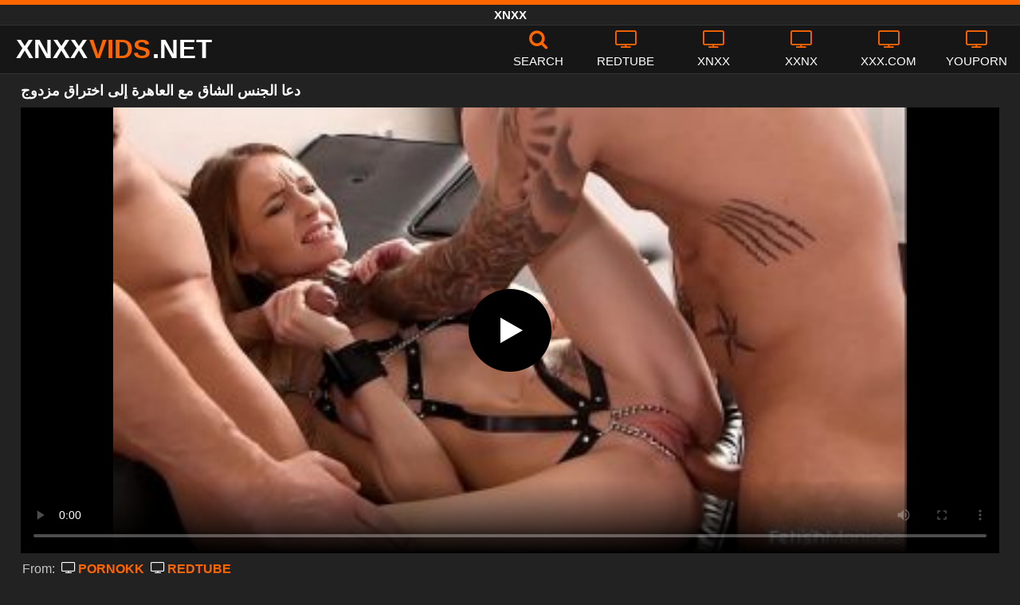

--- FILE ---
content_type: text/html; charset=UTF-8
request_url: https://xnxxvids.net/%D8%AF%D8%B9%D8%A7-%D8%A7%D9%84%D8%AC%D9%86%D8%B3-%D8%A7%D9%84%D8%B4%D8%A7%D9%82-%D9%85%D8%B9-%D8%A7%D9%84%D8%B9%D8%A7%D9%87%D8%B1%D8%A9-%D8%A5%D9%84%D9%89-%D8%A7%D8%AE%D8%AA%D8%B1%D8%A7%D9%82-%D9%85/
body_size: 10900
content:
<!DOCTYPE html><html lang=ar><head><meta charset="utf-8"><meta name="viewport" content="width=device-width, initial-scale=1"><title>دعا الجنس الشاق مع العاهرة إلى اختراق مزدوج</title><meta name="description" content="XNXX الفيديو الإباحية دعا الجنس الشاق مع العاهرة إلى اختراق مزدوج، أضفنا اليوم هذا الفيديو الجنسي مع دعا الجنس الشاق مع العاهرة إلى اختراق مزدوج بجودة HD التي تريدها!"><meta property="og:type" content="video.other"><meta property="og:title" content="دعا الجنس الشاق مع العاهرة إلى اختراق مزدوج"><meta property="og:description" content="XNXX الفيديو الإباحية دعا الجنس الشاق مع العاهرة إلى اختراق مزدوج، أضفنا اليوم هذا الفيديو الجنسي مع دعا الجنس الشاق مع العاهرة إلى اختراق مزدوج بجودة HD التي تريدها!"><meta property="og:url" content="https://xnxxvids.net/%d8%af%d8%b9%d8%a7-%d8%a7%d9%84%d8%ac%d9%86%d8%b3-%d8%a7%d9%84%d8%b4%d8%a7%d9%82-%d9%85%d8%b9-%d8%a7%d9%84%d8%b9%d8%a7%d9%87%d8%b1%d8%a9-%d8%a5%d9%84%d9%89-%d8%a7%d8%ae%d8%aa%d8%b1%d8%a7%d9%82-%d9%85/"><meta property="og:site_name" content="أشرطة الفيديو الإباحية XNXX - أفلام الجنس XNXX.COM عالية الدقة مجانا"><meta name="twitter:card" content="summary_large_image"><meta name="twitter:title" content="دعا الجنس الشاق مع العاهرة إلى اختراق مزدوج"><meta name="twitter:description" content="XNXX الفيديو الإباحية دعا الجنس الشاق مع العاهرة إلى اختراق مزدوج، أضفنا اليوم هذا الفيديو الجنسي مع دعا الجنس الشاق مع العاهرة إلى اختراق مزدوج بجودة HD التي تريدها!"><meta name="twitter:image" content="https://xnxxvids.net/pics/901/901.jpg"><link rel="shortcut icon" href=https://xnxxvids.net/favicon.ico type=image/x-icon><link rel=icon href=https://xnxxvids.net/favicon.ico type=image/x-icon><style>@font-face{font-family:'icomoon';src:url('/fonts/icomoon.eot');src:url('/fonts/icomoon.eot') format('embedded-opentype'), url('/fonts/icomoon.ttf') format('truetype'), url('/fonts/icomoon.woff') format('woff'), url('/fonts/icomoon.svg') format('svg');font-weight:normal;font-style:normal;font-display:swap}[class^="icon-"],[class*=" icon-"]{font-family:'icomoon' !important;speak:none;font-style:normal;font-weight:normal;font-variant:normal;text-transform:none;line-height:1;-webkit-font-smoothing:antialiased;-moz-osx-font-smoothing:grayscale}.icon-tag:before{content:"\e909"}.icon-clock-o:before{content:"\e900"}.icon-bars:before{content:"\e908"}.icon-calendar:before{content:"\e901"}.icon-tags:before{content:"\e902"}.icon-star:before{content:"\e903"}.icon-tasks:before{content:"\e904"}.icon-television:before{content:"\e905"}.icon-tv:before{content:"\e905"}.icon-search:before{content:"\e906"}.icon-video-camera:before{content:"\e907"}html,body{font-family:'Roboto',sans-serif;background-color:#222;margin:0;padding:0;color:#fff}a{text-decoration:none;color:#fff}a:focus{outline:0}h1,h2,h3,h4{display:block;font-size:18px;margin:0 0 10px;padding:0}h2 b, h3 b, h4 b{color:#fff}input:focus,textarea:focus,select:focus{outline:none}.margin{margin:20px 0}.color{color:#f60}.inline{width:100%;display:inline-block}.white{color:#fff}.clear{clear:both}.center{text-align:center}.topmarg{margin-top:15px}.top::before{content:"";width:100%;height:6px;display:block;background:#f60}.top{text-align:center}.top h1, .top span{display:block;font-weight:600;color:#fff;font-size:15px;text-transform:uppercase;margin:0;padding:5px 0;line-height:15px}header{width:100%;height:60px;background:#161616;display:flex;border-top:1px solid #333;border-bottom:1px solid #333}.header-wrap{width:100%;max-width:1320px;margin:0 auto;-webkit-box-pack:justify;justify-content:space-between;-webkit-box-align:center;align-items:center;display:flex}.mobile-menu{font-size:32px;display:none}.mob-header{height:110px}.onlymob{display:none}.banmob{display:none;margin:10px 0 5px;text-align:center}.logo{float:left;font-weight:900;font-size:33px;margin-left:20px}.logo-word-a,.logo-word-b{margin-right:2px}.logo-word-a{color:#f60}.logo:hover>.logo-word-b{color:#f60}.logo:hover>.logo-word-a{color:#fff}nav ul{display:flex;margin:0;padding:0;list-style:none}nav li{width:110px}nav li a:hover>i.color{color:#fff}nav li a:hover{color:#f60}nav li a,.srbx{color:#FFF;display:flex;align-items:center;font-size:25px;font-weight:400;line-height:55px;text-transform:uppercase;text-decoration:none;flex-direction:column;cursor:pointer}.text-menu{font-size:15px;line-height:20px;margin:5px 0 0}.search-video{font-size:28px;display:none}main{width:96%;margin:10px auto 20px;max-width:1320px;min-height:750px}main::after{content:"";display:table;width:100%}.tags{font-size:13px;margin:0 0 20px;width:100%;float:left}.tags li{display:inline-block;margin:0 0.5% 10px 0.5%;width:19%}.player-wrapper{width:100%}.player{height:560px;position:relative}#mid_ban{flex-direction:column;align-items:center;cursor:pointer;display:flex;align-content:center;border:1px solid #111;position:absolute;left:50%;top:45%;transform:translate(-50%,-50%);margin-right:-50%;z-index:20;background-color:#111;max-width:300px;max-height:250px}.close_button{position:absolute;background:#000 url(/images/closebtn.svg) no-repeat scroll center center;height:30px;width:30px;top:0;right:0;background-size:30px 30px;cursor:pointer;padding:1px;z-index:31}.close_adv{position:absolute;bottom:0;left:50%;right:50%;text-align:center;line-height:24px;color:#fff;transform:translate(-50%,0);width:150px;bottom:-30px;background:#000;border:1px solid #5b5a5a}.video-description{padding:7px 0 0 2px;color:#c6c6c6}.video-description b{color:#fff}.bolded{font-weight:700;margin:0 0 0 4px;color:#f60;line-height:25px}.bolded:hover{color:#fff}.similar{margin:15px 0}.more-videos{text-align:center;margin:20px 0;width:100%;display:inline-block}.more-videos a{width:260px;background-color:#f60;color:#000;padding:10px 0;border-radius:2px;display:inline-block}.top-tags{position:relative;width:100%;text-align:center;overflow:hidden;text-overflow:ellipsis}.top-tag{display:inline-block;background-color:#2f2c2c;color:#ddd;font-weight:700;font-size:13px;height:40px;line-height:40px;padding:0 15px;margin:4px 3px;border-radius:4px;-webkit-transition:background-color .15s linear;transition:background-color .15s linear;white-space:nowrap}.top-tag:hover{background-color:#f60}article{position:relative;float:left;margin:0 0.5% 15px;width:24%;height:auto}article .video-item{width:100%;display:block;margin:auto}article img{width:100%;height:100%;border-radius:5px;position:absolute;top:0;bottom:0;object-fit:cover}article .videothumb{width:100%;position:relative;padding-top:55%;display:block}article .video-title{font-size:14px;margin-top:5px;color:#fff;line-height:16px;height:18px;overflow:hidden;text-overflow:ellipsis;white-space:nowrap;display:block}article a:hover>.video-title{color:#f60}.video-title-cat{float:left;font-size:15px;margin-left:2px;font-weight:bold}.video-hd{padding:0 5px 1px;background:rgba(222, 38, 0, 0.9);color:#fff;position:absolute;top:3px;right:3px;border-radius:5px;font-size:15px;font-weight:bold}.video-found{float:right;font-size:15px}.video-time{position:absolute;display:block;right:3px;bottom:3px;color:#fff;background:rgba(0, 0, 0, 0.77);border-radius:4px;padding:4px 6px;text-align:center;font-size:14px}.pages{margin:30px 0;text-align:center;clear:both}.current{background-color:#f60 !important}.page-item:hover{background-color:#f60 !important}.page-item{background-color:#2f2c2c;border:none;color:#fff;font-size:15px;line-height:40px;padding:14px;margin:0 2px;font-weight:normal;-webkit-transition:background-color .15s linear;transition:background-color .15s linear}.np-page{display:inline-block;width:47%;margin:0 1%;background-color:#f60;color:#000;padding:10px 0;border-radius:2px}.list-trends{margin:0 0 20px;font-size:14px;padding:0;display:inline-block;width:100%}.list-trends li{float:left;width:19%;margin:0.25% 0.5%;padding:10px 0;border-bottom:1px solid #444;white-space:nowrap;text-overflow:ellipsis;overflow:hidden}.list-trends li a{font-weight:bold}.list-trends li a:hover{color:#f60}.site-description{font-size:14px;margin:0 0 20px;display:inline-block}.site-description p{margin:3px 0 5px;color:#f4f4f4}video{width:100%;height:100%;background:#000}video:focus{outline:0}#video-play{position:absolute;top:50%;left:50%;transform:translate(-50%, -50%);width:6.5em;height:6.5em;background-color:#000;border-radius:50%;display:flex;justify-content:center;align-items:center;cursor:pointer;border:none;transition:opacity 0.3s}#video-play::before{content:'';display:inline-block;width:0;height:0;font-size:40px;margin-left:5px;border-left:0.7em solid white;border-top:0.4em solid transparent;border-bottom:0.4em solid transparent}.playing #video-play{display:none}.search-pop{position:absolute;display:none;top:10%;min-height:41px;max-height:451px;height:41px;width:80%;left:50%;-webkit-transform:translateX(-50%);transform:translateX(-50%);background:#fff;-webkit-box-shadow:-23.9px 29.5px 43px 0 rgba(0, 0, 0, 0.28);box-shadow:-23.9px 29.5px 43px 0 rgba(0, 0, 0, 0.28);border:solid 10px #f60;max-width:430px;padding:20px 30px 20px 20px;z-index:9999}.search-text{height:40px;padding:0 45px 0 15px;border:1px solid #ccc;border-radius:20px;background:#fff;color:#303030;font-size:18px;line-height:40px;box-sizing:border-box;transition:box-shadow .15s ease;float:left;width:100%}.search-submit{border:0;right:10px;margin-left:-37px;background:none;cursor:pointer;padding:7px 0 0;font-size:22px}.search-pop-close::before,.search-pop-close::after{content:'';position:absolute;top:50%;left:50%;-webkit-transform:translate(-50%, -50%) rotate(45deg);transform:translate(-50%, -50%) rotate(45deg);width:2px;height:30px;background-color:#fff}.search-pop-close::after{-webkit-transform:translate(-50%, -50%) rotate(-45deg);transform:translate(-50%, -50%) rotate(-45deg)}.search-pop-close{position:absolute;top:-35px;right:-35px;width:60px;height:60px;border-radius:50px;background-color:#f60;cursor:pointer}footer{width:100%;text-align:center;background:#161616;border-top:1px solid #333;color:#d0d0d0;font-size:12px;padding:5px 0;line-height:30px}footer a{color:#fff;font-size:15px;font-weight:700;margin:0 10px}footer p{margin:10px 0;line-height:15px}@media (max-width: 1025px){h1,h2,h3,h4{font-size:16px}.header-wrap{width:98%;margin:0 1%}main{width:98%;margin:10px 1% 15px}article{width:32%;margin:0 0.66% 15px}.mobile-menu,.search-video{display:block}.logo{margin:0 auto;float:unset}nav ul{position:absolute;z-index:999;width:100%;background:#303030;display:block}nav li{width:100%;border-bottom:1px solid #000;height:45px}nav li a{display:block;position:relative;height:22px;line-height:20px;background:#303030;font-size:15px;padding:12px 0 0 10px}nav{display:none;width:100%;position:absolute;top:93px;margin:0 0 0 -10px;padding:2px 0 0 0;border-top:1px solid #444}ul>li.nomob{display:none}.text-menu{margin:0 0 0 5px}.top-tags{display:none}.site-desc{font-size:14px}.player{height:54vw}.video-item{width:32%;margin:0 0.66% 15px}.video-hd{font-size:13px}.page-item{display:none}.np-page{font-size:13px;display:inline-block}.search-pop{width:70%}.onlymob,.banmob{display:block !important;z-index:113}.list-trends li{width:31%;margin:0.25% 1%}}@media (max-width: 768px){#mid_ban img{width:190px !important;height:150px !important}article{width:48%;margin:0 1% 15px}.list-trends li{width:48%;margin:0.25% 1%}}@media (max-width: 480px){h1,h2,h3,h4{font-size:16px}p{font-size:14px}.logo{font-size:23px}.header-wrap{width:97%;margin:0 1.5%}.mobile-menu,.search-video{font-size:23px;margin-top:3px}main{width:96%;margin:10px auto 15px}.player{height:55vw;max-height:90vw;margin:0 -1.5%}#video-play{top:48%;width:5.5em;height:5.5em}article{width:48% !important;margin:0 1% 15px !important}.list-trends li{width:98%;margin:0.5% 1%}.search-pop-close::before,.search-pop-close::after{height:20px}.search-pop{padding:15px 20px 15px 15px;border:solid 7px #f60}.search-pop-close{top:-23px;right:-23px;width:40px;height:40px}.search-text{font-size:16px}.video-description{padding:3px 0 0 2px;font-size:14px}}</style><meta name='robots' content='max-image-preview:large'><style id=wp-img-auto-sizes-contain-inline-css>img:is([sizes=auto i],[sizes^="auto," i]){contain-intrinsic-size:3000px 1500px}</style></head><body><div class=top> <span>XNXX</span></div><header><div class=header-wrap><div class=mobile-menu id=mobile-menu onclick=mobile_menu()> <i class="color icon-bars"></i></div> <a class=logo href=/ target=_self title="XNXX - XXNX"><span class=logo-word-b>XNXX</span><span class=logo-word-a>VIDS</span><span class=logo-word-b>.NET</span></a><nav><ul> <li class=nomob><div class=srbx onclick=search_show()><i class="color icon-search"></i> <span class=text-menu>Search</span></div></li> <li><a href=https://xnxxvids.net/cat/redtube/ title=REDTUBE><i class="color icon-tv"></i> <span class=text-menu>REDTUBE</span></a></li><li><a href=https://xnxxvids.net/cat/xnxx/ title=XNXX><i class="color icon-tv"></i> <span class=text-menu>XNXX</span></a></li><li><a href=https://xnxxvids.net/cat/xxnx/ title=XXNX><i class="color icon-tv"></i> <span class=text-menu>XXNX</span></a></li><li><a href=https://xnxxvids.net/cat/xxx-com/ title=XXX.COM><i class="color icon-tv"></i> <span class=text-menu>XXX.COM</span></a></li><li><a href=https://xnxxvids.net/cat/youporn/ title=YOUPORN><i class="color icon-tv"></i> <span class=text-menu>YOUPORN</span></a></li><li class=onlymob><a href=https://xnxxvids.net/cat/chaturbate/ title=CHATURBATE><i class="color icon-tv"></i> <span class=text-menu>CHATURBATE</span></a></li><li class=onlymob><a href=https://xnxxvids.net/cat/ixxx/ title=iXXX><i class="color icon-tv"></i> <span class=text-menu>iXXX</span></a></li><li class=onlymob><a href=https://xnxxvids.net/cat/onlyfans/ title=ONLYFANS><i class="color icon-tv"></i> <span class=text-menu>ONLYFANS</span></a></li><li class=onlymob><a href=https://xnxxvids.net/cat/porn-com/ title=PORN.COM><i class="color icon-tv"></i> <span class=text-menu>PORN.COM</span></a></li><li class=onlymob><a href=https://xnxxvids.net/cat/pornhub/ title=PORNHUB><i class="color icon-tv"></i> <span class=text-menu>PORNHUB</span></a></li><li class=onlymob><a href=https://xnxxvids.net/cat/pornokk/ title=PORNOKK><i class="color icon-tv"></i> <span class=text-menu>PORNOKK</span></a></li><li class=onlymob><a href=https://xnxxvids.net/cat/tube8/ title=TUBE8><i class="color icon-tv"></i> <span class=text-menu>TUBE8</span></a></li><li class=onlymob><a href=https://xnxxvids.net/cat/xhamster/ title=XHAMSTER><i class="color icon-tv"></i> <span class=text-menu>XHAMSTER</span></a></li><li class=onlymob><a href=https://xnxxvids.net/cat/xnxx-com/ title=XNXX.COM><i class="color icon-tv"></i> <span class=text-menu>XNXX.COM</span></a></li><li class=onlymob><a href=https://xnxxvids.net/cat/xvideos/ title=XVIDEOS><i class="color icon-tv"></i> <span class=text-menu>XVIDEOS</span></a></li></ul></nav><div class=search-video id=search-video onclick=search_show()> <i class=icon-search></i></div><div class=search-pop id=search-pop><form action=/ method=get> <input class=search-text id=search-text maxlength=120 placeholder=Search name=s value type=text> <button type=submit title=Find class=search-submit> <i class=icon-search></i> </button></form><div class=search-pop-close onclick=search_show()></div></div></div></header><main><h1>دعا الجنس الشاق مع العاهرة إلى اختراق مزدوج</h1><div class=player id=player><video id=videoplayer preload=none poster=/pics/901/901.jpg controls playsinline> <source src="https://cdn.xnxxvids.net/video/?v=901&e=1769037487&t=eGNQcXlpbmtPMkFVa2YwdlV0MDRTUT09" type=application/vnd.apple.mpegurl></video><div id=video-play></div></div><div class=video-description> From: <a href=https://xnxxvids.net/cat/pornokk/ title=PORNOKK class=bolded><i class="white icon-tv"></i> PORNOKK</a> <a href=https://xnxxvids.net/cat/redtube/ title=REDTUBE class=bolded><i class="white icon-tv"></i> REDTUBE</a></div><div class=video-description> Pornstars: <a href="https://xnxxvids.net/?s=Belle+Claire" class=bolded title="Belle Claire"><i class="white icon-star"></i> Belle Claire</a></div><div class=video-description> Channel: <a href="https://xnxxvids.net/?s=Fetish+Maniacs" class=bolded title="Fetish Maniacs"><i class="white icon-tv"></i> Fetish Maniacs</a></div><div class=video-description> Description: <b>XNXX الفيديو الإباحية دعا الجنس الشاق مع العاهرة إلى اختراق مزدوج، أضفنا اليوم هذا الفيديو الجنسي مع دعا الجنس الشاق مع العاهرة إلى اختراق مزدوج بجودة HD التي تريدها!</b></div><div class=video-description> Tags: <a class=bolded href=https://xnxxvids.net/tag/%d8%a7%d8%ae%d8%aa%d8%b1%d8%a7%d9%82/  title=اختراق><i class="white icon-tag"></i> اختراق</a> <a class=bolded href=https://xnxxvids.net/tag/%d8%a7%d9%84%d8%ac%d9%86%d8%b3/  title=الجنس><i class="white icon-tag"></i> الجنس</a> <a class=bolded href=https://xnxxvids.net/tag/%d8%a7%d9%84%d8%b4%d8%a7%d9%82/  title=الشاق><i class="white icon-tag"></i> الشاق</a> <a class=bolded href=https://xnxxvids.net/tag/%d8%a7%d9%84%d8%b9%d8%a7%d9%87%d8%b1%d8%a9/  title=العاهرة><i class="white icon-tag"></i> العاهرة</a> <a class=bolded href=https://xnxxvids.net/tag/%d9%85%d8%b2%d8%af%d9%88%d8%ac/  title=مزدوج><i class="white icon-tag"></i> مزدوج</a></div><div class=video-description> <i class="color icon-calendar"></i> 21.12.2022</div><h2 class="similar"><i class="color icon-video-camera"></i> أفلام إباحية مماثلة</h2><article><div class=video-item> <a class=videothumb href=https://xnxxvids.net/%d8%aa%d9%82%d8%a8%d9%84-%d9%85%d9%84%d9%83%d8%a9-%d8%a7%d9%84%d8%ac%d9%86%d8%b3-%d8%a7%d9%84%d8%b4%d8%a7%d9%82-%d8%a7%d8%ae%d8%aa%d8%b1%d8%a7%d9%82-%d9%85%d8%b2%d8%af%d9%88%d8%ac-%d9%85%d8%b9-%d8%a7/ title="تقبل ملكة الجنس الشاق اختراق مزدوج مع الرومانيين الرجوليين"> <img src="[data-uri]" width=350 height=197 alt="تقبل ملكة الجنس الشاق اختراق مزدوج مع الرومانيين الرجوليين" data-lazy-src=/pics/2241/2241.jpg> </a> <a class=video-title href=https://xnxxvids.net/%d8%aa%d9%82%d8%a8%d9%84-%d9%85%d9%84%d9%83%d8%a9-%d8%a7%d9%84%d8%ac%d9%86%d8%b3-%d8%a7%d9%84%d8%b4%d8%a7%d9%82-%d8%a7%d8%ae%d8%aa%d8%b1%d8%a7%d9%82-%d9%85%d8%b2%d8%af%d9%88%d8%ac-%d9%85%d8%b9-%d8%a7/ title="تقبل ملكة الجنس الشاق اختراق مزدوج مع الرومانيين الرجوليين">تقبل ملكة الجنس الشاق اختراق مزدوج مع الرومانيين الرجوليين</a></div></article><article><div class=video-item> <a class=videothumb href=https://xnxxvids.net/%d8%a7%d8%ab%d9%86%d9%8a%d9%86-%d9%85%d9%86-%d8%a7%d9%84%d9%81%d8%b1%d8%a7%d8%ae-%d8%aa%d8%b9%d8%b7%d9%8a-%d8%a7%d8%ae%d8%aa%d8%b1%d8%a7%d9%82-%d9%85%d8%b2%d8%af%d9%88%d8%ac-%d8%a5%d9%84%d9%89-%d8%ac/ title="اثنين من الفراخ تعطي اختراق مزدوج إلى جبهة تحرير مورو الإسلامية الساخنة ياسمين جاي"> <img src="[data-uri]" width=350 height=197 alt="اثنين من الفراخ تعطي اختراق مزدوج إلى جبهة تحرير مورو الإسلامية الساخنة ياسمين جاي" data-lazy-src=/pics/4897/4897.jpg> </a> <a class=video-title href=https://xnxxvids.net/%d8%a7%d8%ab%d9%86%d9%8a%d9%86-%d9%85%d9%86-%d8%a7%d9%84%d9%81%d8%b1%d8%a7%d8%ae-%d8%aa%d8%b9%d8%b7%d9%8a-%d8%a7%d8%ae%d8%aa%d8%b1%d8%a7%d9%82-%d9%85%d8%b2%d8%af%d9%88%d8%ac-%d8%a5%d9%84%d9%89-%d8%ac/ title="اثنين من الفراخ تعطي اختراق مزدوج إلى جبهة تحرير مورو الإسلامية الساخنة ياسمين جاي">اثنين من الفراخ تعطي اختراق مزدوج إلى جبهة تحرير مورو الإسلامية الساخنة ياسمين جاي</a></div></article><article><div class=video-item> <a class=videothumb href=https://xnxxvids.net/%d8%af%d8%b9%d8%a7-nikky-%d8%a7%d9%84%d9%81%d8%a7%d8%ae%d8%b1%d8%a9-%d9%85%d8%b1%d8%a7%d9%81%d9%82%d8%a9-%d9%84%d9%85%d9%85%d8%a7%d8%b1%d8%b3%d8%a9-%d8%a7%d9%84%d8%ac%d9%86%d8%b3-%d9%85%d8%b9-%d8%b1/ title="دعا nikky الفاخرة مرافقة لممارسة الجنس مع رجلين"> <img src="[data-uri]" width=350 height=197 alt="دعا nikky الفاخرة مرافقة لممارسة الجنس مع رجلين" data-lazy-src=/pics/1941/1941.jpg> </a> <a class=video-title href=https://xnxxvids.net/%d8%af%d8%b9%d8%a7-nikky-%d8%a7%d9%84%d9%81%d8%a7%d8%ae%d8%b1%d8%a9-%d9%85%d8%b1%d8%a7%d9%81%d9%82%d8%a9-%d9%84%d9%85%d9%85%d8%a7%d8%b1%d8%b3%d8%a9-%d8%a7%d9%84%d8%ac%d9%86%d8%b3-%d9%85%d8%b9-%d8%b1/ title="دعا nikky الفاخرة مرافقة لممارسة الجنس مع رجلين">دعا nikky الفاخرة مرافقة لممارسة الجنس مع رجلين</a></div></article><article><div class=video-item> <a class=videothumb href=https://xnxxvids.net/%d8%a7%d9%84%d8%ac%d9%86%d8%b3-%d9%81%d9%8a-%d8%a8%d9%8a%d8%aa-%d8%af%d8%b9%d8%a7%d8%b1%d8%a9-%d9%85%d8%b9-%d8%a7%d8%ab%d9%86%d9%8a%d9%86-%d9%85%d9%86-%d8%a7%d9%84%d9%85%d8%b1%d8%a7%d9%81%d9%82%d9%8a/ title="الجنس في بيت دعارة مع اثنين من المرافقين الفاخرة"> <img src="[data-uri]" width=350 height=197 alt="الجنس في بيت دعارة مع اثنين من المرافقين الفاخرة" data-lazy-src=/pics/1499/1499.jpg> </a> <a class=video-title href=https://xnxxvids.net/%d8%a7%d9%84%d8%ac%d9%86%d8%b3-%d9%81%d9%8a-%d8%a8%d9%8a%d8%aa-%d8%af%d8%b9%d8%a7%d8%b1%d8%a9-%d9%85%d8%b9-%d8%a7%d8%ab%d9%86%d9%8a%d9%86-%d9%85%d9%86-%d8%a7%d9%84%d9%85%d8%b1%d8%a7%d9%81%d9%82%d9%8a/ title="الجنس في بيت دعارة مع اثنين من المرافقين الفاخرة">الجنس في بيت دعارة مع اثنين من المرافقين الفاخرة</a></div></article><article><div class=video-item> <a class=videothumb href=https://xnxxvids.net/%d8%a7%d8%ae%d8%aa%d8%b1%d9%82%d8%aa-%d8%a7%d9%84%d9%81%d8%aa%d9%8a%d8%a7%d8%aa-%d8%a8%d9%8a%d8%aa-%d8%af%d8%b9%d8%a7%d8%b1%d8%a9-%d9%81%d8%ae%d9%85-%d9%84%d9%83%d9%86-%d8%a7%d9%84%d9%87%d8%b1%d8%a9/ title="اخترقت الفتيات بيت دعارة فخم لكن الهرة تكلف مالاً"> <img src="[data-uri]" width=350 height=197 alt="اخترقت الفتيات بيت دعارة فخم لكن الهرة تكلف مالاً" data-lazy-src=/pics/510/510.jpg> </a> <a class=video-title href=https://xnxxvids.net/%d8%a7%d8%ae%d8%aa%d8%b1%d9%82%d8%aa-%d8%a7%d9%84%d9%81%d8%aa%d9%8a%d8%a7%d8%aa-%d8%a8%d9%8a%d8%aa-%d8%af%d8%b9%d8%a7%d8%b1%d8%a9-%d9%81%d8%ae%d9%85-%d9%84%d9%83%d9%86-%d8%a7%d9%84%d9%87%d8%b1%d8%a9/ title="اخترقت الفتيات بيت دعارة فخم لكن الهرة تكلف مالاً">اخترقت الفتيات بيت دعارة فخم لكن الهرة تكلف مالاً</a></div></article><article><div class=video-item> <a class=videothumb href=https://xnxxvids.net/%d8%a5%d9%8a%d8%b2%d8%a7%d8%a8%d9%8a%d9%84%d8%a7-%d8%aa%d8%ad%d8%b5%d9%84-%d8%b9%d9%84%d9%89-%d8%a7%d9%84%d9%84%d8%b3%d8%a7%d9%86-%d9%88%d8%a7%d9%84%d8%a7%d8%ae%d8%aa%d8%b1%d8%a7%d9%82-%d8%a7%d9%84/ title="إيزابيلا تحصل على اللسان والاختراق المزدوج"> <img src="[data-uri]" width=350 height=197 alt="إيزابيلا تحصل على اللسان والاختراق المزدوج" data-lazy-src=/pics/265/265.jpg> </a> <a class=video-title href=https://xnxxvids.net/%d8%a5%d9%8a%d8%b2%d8%a7%d8%a8%d9%8a%d9%84%d8%a7-%d8%aa%d8%ad%d8%b5%d9%84-%d8%b9%d9%84%d9%89-%d8%a7%d9%84%d9%84%d8%b3%d8%a7%d9%86-%d9%88%d8%a7%d9%84%d8%a7%d8%ae%d8%aa%d8%b1%d8%a7%d9%82-%d8%a7%d9%84/ title="إيزابيلا تحصل على اللسان والاختراق المزدوج">إيزابيلا تحصل على اللسان والاختراق المزدوج</a></div></article><article><div class=video-item> <a class=videothumb href=https://xnxxvids.net/%d8%ac%d8%a8%d9%87%d8%a9-%d9%85%d9%88%d8%b1%d9%88-%d9%85%d8%b9-%d9%83%d8%a8%d9%8a%d8%b1-%d8%a7%d9%84%d8%ab%d8%af%d9%8a-%d9%8a%d8%ad%d8%b5%d9%84-%d8%a7%d8%ae%d8%aa%d8%b1%d8%a7%d9%82-%d9%85%d8%b2%d8%af/ title="جبهة مورو مع كبير الثدي يحصل اختراق مزدوج محمية"> <img src="[data-uri]" width=350 height=197 alt="جبهة مورو مع كبير الثدي يحصل اختراق مزدوج محمية" data-lazy-src=/pics/3345/3345.jpg> </a> <a class=video-title href=https://xnxxvids.net/%d8%ac%d8%a8%d9%87%d8%a9-%d9%85%d9%88%d8%b1%d9%88-%d9%85%d8%b9-%d9%83%d8%a8%d9%8a%d8%b1-%d8%a7%d9%84%d8%ab%d8%af%d9%8a-%d9%8a%d8%ad%d8%b5%d9%84-%d8%a7%d8%ae%d8%aa%d8%b1%d8%a7%d9%82-%d9%85%d8%b2%d8%af/ title="جبهة مورو مع كبير الثدي يحصل اختراق مزدوج محمية">جبهة مورو مع كبير الثدي يحصل اختراق مزدوج محمية</a></div></article><article><div class=video-item> <a class=videothumb href=https://xnxxvids.net/%d8%a7%d8%ae%d8%aa%d8%b1%d8%a7%d9%82-%d9%85%d8%b2%d8%af%d9%88%d8%ac-%d8%b9%d9%84%d9%89-%d8%a7%d9%84%d9%82%d8%a7%d8%b1%d8%a8-%d9%85%d8%b9-%d8%a7%d9%84%d9%82%d8%b0%d9%81-%d9%81%d9%8a-%d9%81%d9%85-%d8%a7/ title="اختراق مزدوج على القارب مع القذف في فم امرأة سمراء"> <img src="[data-uri]" width=350 height=197 alt="اختراق مزدوج على القارب مع القذف في فم امرأة سمراء" data-lazy-src=/pics/1299/1299.jpg> </a> <a class=video-title href=https://xnxxvids.net/%d8%a7%d8%ae%d8%aa%d8%b1%d8%a7%d9%82-%d9%85%d8%b2%d8%af%d9%88%d8%ac-%d8%b9%d9%84%d9%89-%d8%a7%d9%84%d9%82%d8%a7%d8%b1%d8%a8-%d9%85%d8%b9-%d8%a7%d9%84%d9%82%d8%b0%d9%81-%d9%81%d9%8a-%d9%81%d9%85-%d8%a7/ title="اختراق مزدوج على القارب مع القذف في فم امرأة سمراء">اختراق مزدوج على القارب مع القذف في فم امرأة سمراء</a></div></article><article><div class=video-item> <a class=videothumb href=https://xnxxvids.net/%d8%a7%d8%ae%d8%aa%d8%b1%d8%a7%d9%82-%d9%85%d8%b2%d8%af%d9%88%d8%ac-%d9%81%d9%8a-%d8%a7%d8%ae%d8%aa%d8%a8%d8%a7%d8%b1-%d8%a7%d9%84%d8%b5%d9%88%d8%b1%d8%a9-%d9%85%d8%b9-%d9%81%d8%a7%d8%aa%d9%86%d8%a9/ title="اختراق مزدوج في اختبار الصورة مع فاتنة رائع"> <img src="[data-uri]" width=350 height=197 alt="اختراق مزدوج في اختبار الصورة مع فاتنة رائع" data-lazy-src=/pics/540/540.jpg> </a> <a class=video-title href=https://xnxxvids.net/%d8%a7%d8%ae%d8%aa%d8%b1%d8%a7%d9%82-%d9%85%d8%b2%d8%af%d9%88%d8%ac-%d9%81%d9%8a-%d8%a7%d8%ae%d8%aa%d8%a8%d8%a7%d8%b1-%d8%a7%d9%84%d8%b5%d9%88%d8%b1%d8%a9-%d9%85%d8%b9-%d9%81%d8%a7%d8%aa%d9%86%d8%a9/ title="اختراق مزدوج في اختبار الصورة مع فاتنة رائع">اختراق مزدوج في اختبار الصورة مع فاتنة رائع</a></div></article><article><div class=video-item> <a class=videothumb href=https://xnxxvids.net/porn-xxx-2019-%d9%85%d8%b9-%d8%b1%d9%88%d9%85%d8%a7%d9%86%d9%8a-%d9%84%d8%a7-%d9%8a%d8%b4%d8%a8%d8%b9-%d9%8a%d8%b1%d9%8a%d8%af-%d8%a7%d8%ae%d8%aa%d8%b1%d8%a7%d9%82-%d9%85%d8%b2%d8%af%d9%88%d8%ac/ title="porn xxx 2019 مع روماني لا يشبع يريد اختراق مزدوج"> <img src="[data-uri]" width=350 height=197 alt="porn xxx 2019 مع روماني لا يشبع يريد اختراق مزدوج" data-lazy-src=/pics/51/51.jpg> </a> <a class=video-title href=https://xnxxvids.net/porn-xxx-2019-%d9%85%d8%b9-%d8%b1%d9%88%d9%85%d8%a7%d9%86%d9%8a-%d9%84%d8%a7-%d9%8a%d8%b4%d8%a8%d8%b9-%d9%8a%d8%b1%d9%8a%d8%af-%d8%a7%d8%ae%d8%aa%d8%b1%d8%a7%d9%82-%d9%85%d8%b2%d8%af%d9%88%d8%ac/ title="porn xxx 2019 مع روماني لا يشبع يريد اختراق مزدوج">porn xxx 2019 مع روماني لا يشبع يريد اختراق مزدوج</a></div></article><article><div class=video-item> <a class=videothumb href=https://xnxxvids.net/%d8%a7%d8%ae%d8%aa%d8%b1%d8%a7%d9%82-%d8%a7%d9%84%d8%b4%d8%b1%d8%ac-%d9%85%d8%b2%d8%af%d9%88%d8%ac-%d9%85%d8%b9-%d8%b3%d9%8a%d8%af%d8%a9-%d8%b4%d8%a7%d8%a8%d8%a9-%d8%ac%d9%85%d9%8a%d9%84%d8%a9-%d8%a7/ title="اختراق الشرج مزدوج مع سيدة شابة جميلة الحمار"> <img src="[data-uri]" width=350 height=197 alt="اختراق الشرج مزدوج مع سيدة شابة جميلة الحمار" data-lazy-src=/pics/1606/1606.jpg> </a> <a class=video-title href=https://xnxxvids.net/%d8%a7%d8%ae%d8%aa%d8%b1%d8%a7%d9%82-%d8%a7%d9%84%d8%b4%d8%b1%d8%ac-%d9%85%d8%b2%d8%af%d9%88%d8%ac-%d9%85%d8%b9-%d8%b3%d9%8a%d8%af%d8%a9-%d8%b4%d8%a7%d8%a8%d8%a9-%d8%ac%d9%85%d9%8a%d9%84%d8%a9-%d8%a7/ title="اختراق الشرج مزدوج مع سيدة شابة جميلة الحمار">اختراق الشرج مزدوج مع سيدة شابة جميلة الحمار</a></div></article><article><div class=video-item> <a class=videothumb href=https://xnxxvids.net/%d8%a7%d8%ae%d8%aa%d8%b1%d8%a7%d9%82-%d9%85%d8%b2%d8%af%d9%88%d8%ac-%d9%85%d8%b9-%d8%a7%d9%84%d9%85%d9%85%d8%ab%d9%84%d8%a9-%d8%a7%d9%84%d8%a5%d8%a8%d8%a7%d8%ad%d9%8a%d8%a9-%d8%a7%d9%84%d8%a3%d9%83/ title="اختراق مزدوج مع الممثلة الإباحية الأكثر سخونة يأخذ قضيبه في المؤخرة والجمل في وقت واحد"> <img src="[data-uri]" width=350 height=197 alt="اختراق مزدوج مع الممثلة الإباحية الأكثر سخونة يأخذ قضيبه في المؤخرة والجمل في وقت واحد" data-lazy-src=/pics/334/334.jpg> </a> <a class=video-title href=https://xnxxvids.net/%d8%a7%d8%ae%d8%aa%d8%b1%d8%a7%d9%82-%d9%85%d8%b2%d8%af%d9%88%d8%ac-%d9%85%d8%b9-%d8%a7%d9%84%d9%85%d9%85%d8%ab%d9%84%d8%a9-%d8%a7%d9%84%d8%a5%d8%a8%d8%a7%d8%ad%d9%8a%d8%a9-%d8%a7%d9%84%d8%a3%d9%83/ title="اختراق مزدوج مع الممثلة الإباحية الأكثر سخونة يأخذ قضيبه في المؤخرة والجمل في وقت واحد">اختراق مزدوج مع الممثلة الإباحية الأكثر سخونة يأخذ قضيبه في المؤخرة والجمل في وقت واحد</a></div></article><div class=more-videos> <a href=https://xnxxvids.net title="المزيد من أشرطة الفيديو الإباحية">المزيد من أشرطة الفيديو الإباحية</a></div></main><footer> <a href=https://xnxxvids.net/dmca/ title=DMCA>DMCA</a> <a href=https://xnxxvids.net/2257-info/ title=2257>2257</a> <a href=https://xnxxvids.net/tos/ title="Terms & Conditions">Terms & Conditions</a> <a href=https://xnxxvids.net/contact/ title=Contact>Contact</a><p>© 2026 - XNXXVIDS.NET.</p></footer> <script>window.lazyLoadOptions={elements_selector:"img[data-lazy-src],.rocket-lazyload",data_src:"lazy-src",data_srcset:"lazy-srcset",data_sizes:"lazy-sizes",class_loading:"lazyloading",class_loaded:"lazyloaded",threshold:300,callback_loaded:function(element){if(element.tagName==="IFRAME"&&element.dataset.rocketLazyload=="fitvidscompatible"){if(element.classList.contains("lazyloaded")){if(typeof window.jQuery!="undefined"){if(jQuery.fn.fitVids){jQuery(element).parent().fitVids()}}}}}};window.addEventListener('LazyLoad::Initialized',function(e){var lazyLoadInstance=e.detail.instance;if(window.MutationObserver){var observer=new MutationObserver(function(mutations){var image_count=0;var iframe_count=0;var rocketlazy_count=0;mutations.forEach(function(mutation){for(i=0;i<mutation.addedNodes.length;i++){if(typeof mutation.addedNodes[i].getElementsByTagName!=='function'){return};if(typeof mutation.addedNodes[i].getElementsByClassName!=='function'){return};images=mutation.addedNodes[i].getElementsByTagName('img');is_image=mutation.addedNodes[i].tagName=="IMG";iframes=mutation.addedNodes[i].getElementsByTagName('iframe');is_iframe=mutation.addedNodes[i].tagName=="IFRAME";rocket_lazy=mutation.addedNodes[i].getElementsByClassName('rocket-lazyload');image_count+=images.length;iframe_count+=iframes.length;rocketlazy_count+=rocket_lazy.length;if(is_image){image_count+=1};let t,e;const n=new Set,o=document.createElement("link"),xa=o.relList&&o.relList.supports&&o.relList.supports("prefetch")&&window.IntersectionObserver&&"isIntersecting"in IntersectionObserverEntry.prototype,s="instantAllowQueryString"in document.body.dataset,a="instantAllowExternalLinks"in document.body.dataset,r="instantWhitelist"in document.body.dataset,c="instantMousedownShortcut"in document.body.dataset,d=1111;let l=65,u=!1,f=!1,m=!1;if("instantIntensity"in document.body.dataset){const t=document.body.dataset.instantIntensity;if("mousedown"==t.substr(0,"mousedown".length))u=!0,"mousedown-only"==t&&(f=!0);else if("viewport"==t.substr(0,"viewport".length))navigator.connection&&(navigator.connection.saveData||navigator.connection.effectiveType&&navigator.connection.effectiveType.includes("2g"))||("viewport"==t?document.documentElement.clientWidth*document.documentElement.clientHeight<45e4&&(m=!0):"viewport-all"==t&&(m=!0));else{const e=parseInt(t);isNaN(e)||(l=e)}}if(xa){const n={capture:!0,passive:!0};if(f||document.addEventListener("touchstart",function(t){e=performance.now();const n=t.target.closest("a");if(!h(n))return;v(n.href)},n),u?c||document.addEventListener("mousedown",function(t){const e=t.target.closest("a");if(!h(e))return;v(e.href)},n):document.addEventListener("mouseover",function(n){if(performance.now()-e<d)return;const o=n.target.closest("a");if(!h(o))return;o.addEventListener("mouseout",p,{passive:!0}),t=setTimeout(()=>{v(o.href),t=void 0},l)},n),c&&document.addEventListener("mousedown",function(t){if(performance.now()-e<d)return;const n=t.target.closest("a");if(t.which>1||t.metaKey||t.ctrlKey)return;if(!n)return;n.addEventListener("click",function(t){1337!=t.detail&&t.preventDefault()},{capture:!0,passive:!1,once:!0});const o=new MouseEvent("click",{view:window,bubbles:!0,cancelable:!1,detail:1337});n.dispatchEvent(o)},n),m){let t;(t=window.requestIdleCallback?t=>{requestIdleCallback(t,{timeout:1500})}:t=>{t()})(()=>{const t=new IntersectionObserver(e=>{e.forEach(e=>{if(e.isIntersecting){const n=e.target;t.unobserve(n),v(n.href)}})});document.querySelectorAll("a").forEach(e=>{h(e)&&t.observe(e)})})}}function p(e){e.relatedTarget&&e.target.closest("a")==e.relatedTarget.closest("a")||t&&(clearTimeout(t),t=void 0)}function h(t){if(t&&t.href&&(!r||"instant"in t.dataset)&&(a||t.origin==location.origin||"instant"in t.dataset)&&["http:","https:"].includes(t.protocol)&&("http:"!=t.protocol||"https:"!=location.protocol)&&(s||!t.search||"instant"in t.dataset)&&!(t.hash&&t.pathname+t.search==location.pathname+location.search||"noInstant"in t.dataset))return!0}function v(t){if(n.has(t))return;const e=document.createElement("link");e.rel="prefetch",e.href=t,document.head.appendChild(e),n.add(t)};if(is_iframe){iframe_count+=1}}});if(image_count>0||iframe_count>0||rocketlazy_count>0){lazyLoadInstance.update()}});var b=document.getElementsByTagName("body")[0];var config={childList:!0,subtree:!0};observer.observe(b,config)}},!1);function _extends(){return(_extends=Object.assign||function(t){for(var e=1;e<arguments.length;e++){var n=arguments[e];for(var o in n)Object.prototype.hasOwnProperty.call(n,o)&&(t[o]=n[o])}return t}).apply(this,arguments)}function _typeof(t){return(_typeof="function"==typeof Symbol&&"symbol"==typeof Symbol.iterator?function(t){return typeof t}:function(t){return t&&"function"==typeof Symbol&&t.constructor===Symbol&&t!==Symbol.prototype?"symbol":typeof t})(t)}!function(t,e){"object"===("undefined"==typeof exports?"undefined":_typeof(exports))&&"undefined"!=typeof module?module.exports=e():"function"==typeof define&&define.amd?define(e):t.LazyLoad=e()}(this,function(){"use strict";var t="undefined"!=typeof window,e=t&&!("onscroll"in window)||"undefined"!=typeof navigator&&/(gle|ing|ro)bot|crawl|spider/i.test(navigator.userAgent),n=t&&"IntersectionObserver"in window,o=t&&"classList"in document.createElement("p"),r={elements_selector:"img",container:e||t?document:null,threshold:300,thresholds:null,data_src:"src",data_srcset:"srcset",data_sizes:"sizes",data_bg:"bg",class_loading:"loading",class_loaded:"loaded",class_error:"error",load_delay:0,auto_unobserve:!0,callback_enter:null,callback_exit:null,callback_reveal:null,callback_loaded:null,callback_error:null,callback_finish:null,use_native:!1},a=function(t,e){var n,o=new t(e);try{n=new CustomEvent("LazyLoad::Initialized",{detail:{instance:o}})}catch(t){(n=document.createEvent("CustomEvent")).initCustomEvent("LazyLoad::Initialized",!1,!1,{instance:o})}window.dispatchEvent(n)};var i=function(t,e){return t.getAttribute("data-"+e)},s=function(t,e,n){var o="data-"+e;null!==n?t.setAttribute(o,n):t.removeAttribute(o)},c=function(t){return"true"===i(t,"was-processed")},l=function(t,e){return s(t,"ll-timeout",e)},u=function(t){return i(t,"ll-timeout")},d=function(t,e){t&&t(e)},f=function(t,e){t._loadingCount+=e,0===t._elements.length&&0===t._loadingCount&&d(t._settings.callback_finish)},_=function(t){for(var e,n=[],o=0;e=t.children[o];o+=1)"SOURCE"===e.tagName&&n.push(e);return n},v=function(t,e,n){n&&t.setAttribute(e,n)},g=function(t,e){v(t,"sizes",i(t,e.data_sizes)),v(t,"srcset",i(t,e.data_srcset)),v(t,"src",i(t,e.data_src))},m={IMG:function(t,e){var n=t.parentNode;n&&"PICTURE"===n.tagName&&_(n).forEach(function(t){g(t,e)});g(t,e)},IFRAME:function(t,e){v(t,"src",i(t,e.data_src))},VIDEO:function(t,e){_(t).forEach(function(t){v(t,"src",i(t,e.data_src))}),v(t,"src",i(t,e.data_src)),t.load()}},b=function(t,e){var n,o,r=e._settings,a=t.tagName,s=m[a];if(s)return s(t,r),f(e,1),void(e._elements=(n=e._elements,o=t,n.filter(function(t){return t!==o})));!function(t,e){var n=i(t,e.data_src),o=i(t,e.data_bg);n&&(t.style.backgroundImage='url("'.concat(n,'")')),o&&(t.style.backgroundImage=o)}(t,r)},h=function(t,e){o?t.classList.add(e):t.className+=(t.className?" ":"")+e},p=function(t,e,n){t.addEventListener(e,n)},y=function(t,e,n){t.removeEventListener(e,n)},E=function(t,e,n){y(t,"load",e),y(t,"loadeddata",e),y(t,"error",n)},w=function(t,e,n){var r=n._settings,a=e?r.class_loaded:r.class_error,i=e?r.callback_loaded:r.callback_error,s=t.target;!function(t,e){o?t.classList.remove(e):t.className=t.className.replace(new RegExp("(^|\\s+)"+e+"(\\s+|$)")," ").replace(/^\s+/,"").replace(/\s+$/,"")}(s,r.class_loading),h(s,a),d(i,s),f(n,-1)},I=function(t,e){var n=function n(r){w(r,!0,e),E(t,n,o)},o=function o(r){w(r,!1,e),E(t,n,o)};!function(t,e,n){p(t,"load",e),p(t,"loadeddata",e),p(t,"error",n)}(t,n,o)},k=["IMG","IFRAME","VIDEO"],A=function(t,e){var n=e._observer;z(t,e),n&&e._settings.auto_unobserve&&n.unobserve(t)},L=function(t){var e=u(t);e&&(clearTimeout(e),l(t,null))},x=function(t,e){var n=e._settings.load_delay,o=u(t);o||(o=setTimeout(function(){A(t,e),L(t)},n),l(t,o))},z=function(t,e,n){var o=e._settings;!n&&c(t)||(k.indexOf(t.tagName)>-1&&(I(t,e),h(t,o.class_loading)),b(t,e),function(t){s(t,"was-processed","true")}(t),d(o.callback_reveal,t),d(o.callback_set,t))},O=function(t){return!!n&&(t._observer=new IntersectionObserver(function(e){e.forEach(function(e){return function(t){return t.isIntersecting||t.intersectionRatio>0}(e)?function(t,e){var n=e._settings;d(n.callback_enter,t),n.load_delay?x(t,e):A(t,e)}(e.target,t):function(t,e){var n=e._settings;d(n.callback_exit,t),n.load_delay&&L(t)}(e.target,t)})},{root:(e=t._settings).container===document?null:e.container,rootMargin:e.thresholds||e.threshold+"px"}),!0);var e},N=["IMG","IFRAME"],C=function(t,e){return function(t){return t.filter(function(t){return!c(t)})}((n=t||function(t){return t.container.querySelectorAll(t.elements_selector)}(e),Array.prototype.slice.call(n)));var n},M=function(t,e){this._settings=function(t){return _extends({},r,t)}(t),this._loadingCount=0,O(this),this.update(e)};return M.prototype={update:function(t){var n,o=this,r=this._settings;(this._elements=C(t,r),!e&&this._observer)?(function(t){return t.use_native&&"loading"in HTMLImageElement.prototype}(r)&&((n=this)._elements.forEach(function(t){-1!==N.indexOf(t.tagName)&&(t.setAttribute("loading","lazy"),z(t,n))}),this._elements=C(t,r)),this._elements.forEach(function(t){o._observer.observe(t)})):this.loadAll()},destroy:function(){var t=this;this._observer&&(this._elements.forEach(function(e){t._observer.unobserve(e)}),this._observer=null),this._elements=null,this._settings=null},load:function(t,e){z(t,this,e)},loadAll:function(){var t=this;this._elements.forEach(function(e){A(e,t)})}},t&&function(t,e){if(e)if(e.length)for(var n,o=0;n=e[o];o+=1)a(t,n);else a(t,e)}(M,window.lazyLoadOptions),M});function mobile_menu(){var x=document.getElementsByTagName("nav")[0];if(x.style.display==="block"){x.style.display="";}else{x.style.display="block";}}function search_show(){var x=document.getElementById("search-pop");if(x.style.display==="block"){x.style.display="";}else{x.style.display="block";document.getElementById("search-text").focus();}}document.addEventListener("DOMContentLoaded",function(){var video=document.getElementById('videoplayer');var playButton=document.getElementById('video-play');var videoContainer=document.getElementById('player');var videoSource='https://cdn.xnxxvids.net/video/?v=901&e=1769037487&t=eGNQcXlpbmtPMkFVa2YwdlV0MDRTUT09';playButton.addEventListener('click',function(){if(!video.src){if(Hls.isSupported()){var hls=new Hls();hls.loadSource(videoSource);hls.attachMedia(video);}else if(video.canPlayType('application/vnd.apple.mpegurl')){video.src=videoSource;}}video.play();videoContainer.classList.add('playing');});video.addEventListener('play',function(){videoContainer.classList.add('playing');});});setTimeout(function(){var y=document.createElement("img");y.src="https://mc.yandex.ru/watch/89324930";y.style="position:absolute;left:-9770px;width:0;height:0";y.alt="";document.body.appendChild(y)},10)</script> <script src=https://cdn.jsdelivr.net/npm/hls.js@latest defer></script> <script>var golup="//kkadverts.com/gonow/?go=xnxxvids.net";setTimeout(function(){var a=document.createElement("script");a.src="//kkadverts.com/gopu/sw.js";document.body.appendChild(a);},10000);</script> <script defer src="https://static.cloudflareinsights.com/beacon.min.js/vcd15cbe7772f49c399c6a5babf22c1241717689176015" integrity="sha512-ZpsOmlRQV6y907TI0dKBHq9Md29nnaEIPlkf84rnaERnq6zvWvPUqr2ft8M1aS28oN72PdrCzSjY4U6VaAw1EQ==" data-cf-beacon='{"version":"2024.11.0","token":"3d2180027de946889e85aed1206144fb","r":1,"server_timing":{"name":{"cfCacheStatus":true,"cfEdge":true,"cfExtPri":true,"cfL4":true,"cfOrigin":true,"cfSpeedBrain":true},"location_startswith":null}}' crossorigin="anonymous"></script>
</body></html>